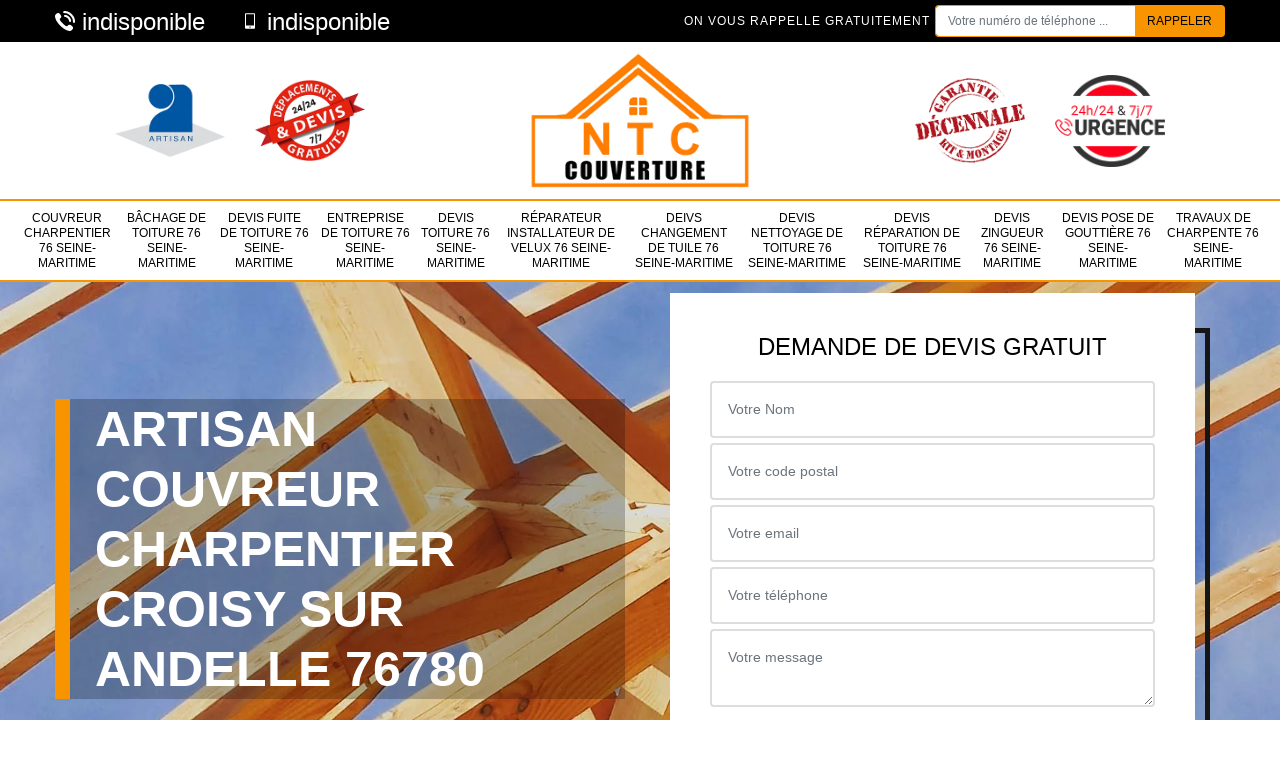

--- FILE ---
content_type: text/html; charset=UTF-8
request_url: https://www.couvreur-charpentier-76.fr/couvreur-charpentier-croisy-sur-andelle-76780
body_size: 5368
content:
<!DOCTYPE html>
<html dir="ltr" lang="fr-FR">
<head>
		<meta charset="UTF-8" />
    <meta name=viewport content="width=device-width, initial-scale=1.0, minimum-scale=1.0 maximum-scale=1.0">
    <meta http-equiv="content-type" content="text/html; charset=UTF-8" >
    <title>Couvreur charpentier à Croisy Sur Andelle 76780 Tél : 02 52 56 17 49</title>
        <meta name="description" content="Faites confiance à l'expertise de nos artisans couvreurs charpentier à Croisy Sur Andelle 76780, pour l'entretien et la création de votre toiture, devis personnalisé offert">        
    <link rel="shortcut icon" href="/skins/default/images/favicon.ico" type="image/x-icon">
	<link rel="icon" href="/skins/default/images/favicon.ico" type="image/x-icon">
    <link href="/skins/default/css/style.css" rel="stylesheet" type="text/css"/>
</head>
<body class="Desktop ville">
    
    <header id="header"><div class="topNavigation"><div class="container"><div class="d-flex align-items-center justify-content-between"><div class="telcontact"><a href="tel:indisponible"><img loading="lazy" src="/skins/default/images/img/phone-call.svg" alt="fixe"> indisponible</a><a href="tel:indisponible"><img loading="lazy" src="/skins/default/images/img/mobile.svg" alt="portable"> indisponible</a></div><div class="rappel-top d-none d-md-flex align-items-center"><strong>On vous rappelle gratuitement</strong><form action="/message.php" method="post" id="rappel_immediat"><input type="text" name="mail" id="mail2" value=""><input type="hidden" name="type" value="rappel"><input type="text" name="numtel" required="" placeholder="Votre numéro de téléphone ..." class="form-control"><input type="submit" name="OK" value="RAPPELER" class="btn btn-submit"></form></div></div></div></div><div class="middleNavigation"><div class="container text-center"><div class="row align-items-center"><div id="noMobile" class="col-md-4"><div class="logo_ql"><img loading="lazy" src="/skins/default/images/img/artisan.webp" alt="Artisan"><img loading="lazy" src="/skins/default/images/img/devis-logo.webp" alt="Devis gratuit"></div></div><div class="col-6 col-md-4"><a href="/" title="SONY couverture" class="logo"><img loading="lazy" src="/skins/default/images/logo.png" alt="SONY couverture"></a></div><div id="noMobile" class="col-md-4"><div class="logo_ql"><img loading="lazy" src="/skins/default/images/img/garantie-decennale.webp" alt="Garantie D"><img loading="lazy" src="/skins/default/images/img/urgence-logo.webp" alt="Urgence toiture"></div></div></div></div></div><div class="botNavigation" ><div class="container"><nav class="nav"><ul class="nav-list"><li class="nav-item"><a href="/">Couvreur charpentier 76 Seine-Maritime</a></li><li class="nav-item"><a href="bachage-toiture-seine-maritime-76">Bâchage de toiture 76 Seine-Maritime</a></li><li class="nav-item"><a href="devis-fuite-toiture-seine-maritime-76">Devis fuite de toiture 76 Seine-Maritime</a></li><li class="nav-item"><a href="entreprise-toiture-seine-maritime-76">Entreprise de toiture 76 Seine-Maritime</a></li><li class="nav-item"><a href="devis-toiture-seine-maritime-76">Devis toiture 76 Seine-Maritime</a></li><li class="nav-item"><a href="reparateur-installateur-velux-seine-maritime-76">Réparateur installateur de Velux 76 Seine-Maritime</a></li><li class="nav-item"><a href="devis-changement-tuile-seine-maritime-76">Deivs changement de tuile 76 Seine-Maritime</a></li><li class="nav-item"><a href="devis-nettoyage-toiture-seine-maritime-76">Devis nettoyage de toiture 76 Seine-Maritime</a></li><li class="nav-item"><a href="devis-reparation-toiture-seine-maritime-76">Devis réparation de toiture 76 Seine-Maritime</a></li><li class="nav-item"><a href="devis-zingueur-seine-maritime-76">Devis zingueur 76 Seine-Maritime</a></li><li class="nav-item"><a href="devis-pose-gouttiere-seine-maritime-76">Devis pose de gouttière 76 Seine-Maritime</a></li><li class="nav-item"><a href="travaux-charpente-seine-maritime-76">Travaux de charpente 76 Seine-Maritime</a></li></ul></nav></div></div></header>
    <div class="homeslider"><div class="sliderImg"><div class="fullscreen" style="background-image: url(/skins/default/images/img/bg-240.webp);"></div></div><div class="container"><div class="row"><div class="col-md-6"><div class="captionSlider d-flex align-items-center"><div><h1>Artisan couvreur charpentier Croisy Sur Andelle 76780</h1><a href="/realisations" class="btn btn-rea">Nos réalisations</a></div></div></div><div id="noMobile" class="col-md-6"><div class="Devisgratuit d-flex align-items-center"><div class="col-12"><div class="item-devis"><div class="h3">Demande de devis gratuit</div><form action="/message.php" method="post" id="FormDevis"><input type="text" name="mail" id="mail" value=""><input type="text" name="nom" required="" class="form-control" placeholder="Votre Nom"><input type="text" name="code_postal" required="" class="form-control" placeholder="Votre code postal"><div class="inline-b"><input type="text" name="email" required="" class="form-control" placeholder="Votre email"><input type="text" name="telephone" required="" class="form-control" placeholder="Votre téléphone"></div><textarea name="message" required="" class="form-control" placeholder="Votre message"></textarea><input type="submit" value="Envoyer ma demande" class="btn btn-devis"></form><hr><div class="mailBlock"><a href="mailto:indisponible" target="_blank"><img loading="lazy" src="/skins/default/images/img/envelope.svg" alt="Mail">indisponible</a></div></div></div></div></div></div></div></div><div id="noDesktop" class="container"><div class="Devisgratuit"><div class="mailBlock"><a href="mailto:indisponible" target="_blank"><img loading="lazy" src="/skins/default/images/img/envelope.svg" alt="Mail">indisponible</a></div><hr><div class="h3">Devis gratuit</div><form action="/message.php" method="post" id="FormDevis"><input type="text" name="mail" id="mail" value=""><input type="text" name="nom" required="" class="form-control" placeholder="Votre Nom"><input type="text" name="code_postal" required="" class="form-control" placeholder="Votre code postal"><input type="text" name="email" required="" class="form-control" placeholder="Votre email"><input type="text" name="telephone" required="" class="form-control" placeholder="Votre téléphone"><textarea name="message" required="" class="form-control" placeholder="Votre message"></textarea><input type="submit" value="Envoyer ma demande" class="btn btn-devis"></form></div><div class="rappel-top"><strong>On vous rappelle gratuitement</strong><form action="/message.php" method="post" id="rappel_immediat"><input type="text" name="mail" id="mail2" value=""><input type="hidden" name="type" value="rappel"><input type="text" name="numtel" required="" placeholder="Votre numéro de téléphone ..." class="form-control"><input type="submit" name="OK" value="RAPPELER" class="btn btn-submit"></form></div><div class="logo_ql"><img loading="lazy" src="/skins/default/images/img/artisan.webp" alt="Artisan"><img loading="lazy" src="/skins/default/images/img/devis-logo.webp" alt="Devis gratuit"><img loading="lazy" src="/skins/default/images/img/garantie-decennale.webp" alt="Garantie D"><img loading="lazy" src="/skins/default/images/img/urgence-logo.webp" alt="Urgence toiture"></div></div><div class="categories"><div id="carousel-cat" class="carousel-cat"><div class="cat-item "><a href="bachage-toiture-seine-maritime-76" style="background-image: url(/skins/default/images/img/cat-248.webp);"><span>Bâchage de toiture 76 Seine-Maritime</span></a></div><div class="cat-item "><a href="/" style="background-image: url(/skins/default/images/img/cat-240.webp);"><span>Couvreur charpentier 76 Seine-Maritime</span></a></div><div class="cat-item "><a href="devis-changement-tuile-seine-maritime-76" style="background-image: url(/skins/default/images/img/cat-243.webp);"><span>Deivs changement de tuile 76 Seine-Maritime</span></a></div><div class="cat-item "><a href="devis-fuite-toiture-seine-maritime-76" style="background-image: url(/skins/default/images/img/cat-249.webp);"><span>Devis fuite de toiture 76 Seine-Maritime</span></a></div><div class="cat-item "><a href="devis-nettoyage-toiture-seine-maritime-76" style="background-image: url(/skins/default/images/img/cat-244.webp);"><span>Devis nettoyage de toiture 76 Seine-Maritime</span></a></div><div class="cat-item "><a href="devis-pose-gouttiere-seine-maritime-76" style="background-image: url(/skins/default/images/img/cat-247.webp);"><span>Devis pose de gouttière 76 Seine-Maritime</span></a></div><div class="cat-item "><a href="devis-reparation-toiture-seine-maritime-76" style="background-image: url(/skins/default/images/img/cat-245.webp);"><span>Devis réparation de toiture 76 Seine-Maritime</span></a></div><div class="cat-item "><a href="devis-toiture-seine-maritime-76" style="background-image: url(/skins/default/images/img/cat-114.webp);"><span>Devis toiture 76 Seine-Maritime</span></a></div><div class="cat-item "><a href="devis-zingueur-seine-maritime-76" style="background-image: url(/skins/default/images/img/cat-246.webp);"><span>Devis zingueur 76 Seine-Maritime</span></a></div><div class="cat-item "><a href="entreprise-toiture-seine-maritime-76" style="background-image: url(/skins/default/images/img/cat-258.webp);"><span>Entreprise de toiture 76 Seine-Maritime</span></a></div><div class="cat-item "><a href="reparateur-installateur-velux-seine-maritime-76" style="background-image: url(/skins/default/images/img/cat-241.webp);"><span>Réparateur installateur de Velux 76 Seine-Maritime</span></a></div><div class="cat-item "><a href="travaux-charpente-seine-maritime-76" style="background-image: url(/skins/default/images/img/cat-162.webp);"><span>Travaux de charpente 76 Seine-Maritime</span></a></div></div></div><div class="Contenu"><div class="container"><div class="corps"><div class="row"><div id="noMobile" class="col-md-4"><div class="mainright"><div class="Devisgratuit"><div class="h3">Devis gratuit</div><form action="/message.php" method="post" id="FormDevis"><input type="text" name="mail" id="mail" value=""><input type="text" name="nom" required="" class="form-control" placeholder="Votre Nom"><input type="text" name="code_postal" required="" class="form-control" placeholder="Votre code postal"><input type="text" name="email" required="" class="form-control" placeholder="Votre email"><input type="text" name="telephone" required="" class="form-control" placeholder="Votre téléphone"><textarea name="message" required="" class="form-control" placeholder="Votre message"></textarea><input type="submit" value="Envoyer ma demande" class="btn btn-devis"></form></div><div class="engagement"><div class="h4" style="background-image: url('/skins/default/images/img/engagement.webp');"><span>Nos engagements</span></div><ul class="list-eng"><li>Devis et déplacement gratuits</li><li>Sans engagement</li><li>Artisan passionné</li><li>Prix imbattable</li><li>Travail de qualité</li></ul></div><div class="contact-tel"><div class="tel-block"><div class="tel-fixe"><span><img loading="lazy" src="/skins/default/images/img/phone-call.svg" alt="fixe"></span><p>indisponible</p></div><div class="tel-portable"><span><img loading="lazy" src="/skins/default/images/img/mobile.svg" alt="portable"></span><p>indisponible</p></div></div><div class="contact-text"><span>Contactez-nous</span></div></div><div class="list-services"><div class="h3">Nos services</div><ul class="item-serv"></ul></div><div class="MapRight"><div class="h3">Nous localiser</div><span>Couvreur charpentier   Croisy Sur Andelle</span><br/>indisponible<div id="Map"></div></div><div class="intervention-block-right"><div class="text-center"><img loading="lazy" src="/skins/default/images/img/urgence-logo.webp" alt="Devis gratuit"/></div><div class="text-intervention text-center"><div class="h3">NOUS INTERVENONS 7j/7 et 24h/24</div><p>En cas d’urgence, nous intervenons dans l’immédiat, n’hésitez pas à nous contacter via le formulaire ou à nous appeler.</p></div></div></div></div><div class="col-md-8"><div class="main"><section class="sect5"><div class="block-middle"><h2>Pour des travaux d’urgence toiture, adressez-vous au couvreur SONY couverture</h2><p>Travaillant dans la ville de Croisy Sur Andelle, dans le 76780, le couvreur SONY couverture est un opérateur de confiance, dans le cas où vous serez amené à réaliser des travaux de réparation de toiture. Peu importe les problèmes de toiture, ses artisans se chargeront de réparer les dégâts dans les règles de l’art. Cette entreprise peut intervenir n’importe quand, étant donné qu’il a à sa disposition plusieurs couvreurs chevronnés. Elle propose également des tarifs très abordables comparés à ceux pratiqués par les concurrents.
</p></div><hr><div class="row justify-content-center"><div class="col-md-4"><div class="imgbg" style="background-image: url('/photos/2421015-couvreur-charpentier-1.jpg');"></div></div><div class="col-md-8"><h2>Défaillances au niveau de la couverture de votre habitation : adressez-vous à SONY couverture pour un dépannage</h2><p>Dans le cas où vous avez besoin de dépannage pour remédier à vos problèmes de couverture, il est nécessaire d’avoir recours à un expert. Pour les propriétaires habitant la ville de Croisy Sur Andelle, dans le 76780, c’est le couvreur SONY couverture qu’il faut appeler. SONY couverture dispose d’un vivier d’artisans couvreurs chevronnés, aptes à fournir un travail de qualité, peu importe les problèmes de toiture auxquels vous faites face. Pour entrer en contact avec ce prestataire, appelez-le durant les heures de bureau. 
</p></div></div><hr><div class="row justify-content-center"><div class="col-md-4"><div class="imgbg" style="background-image: url('/photos/2421015-couvreur-charpentier-2.jpg');"></div></div><div class="col-md-8"><h2>Faites appel à un couvreur charpentier professionnel Croisy Sur Andelle pour vos besoins de construction avec SONY couverture</h2><p>Lorsque vous envisagez des projets de construction, la qualité de la toiture et de la charpente est un élément crucial pour la stabilité et la sécurité de votre bâtiment. Chez SONY couverture, nous pouvons parfaitement vous dédier un couvreur charpentier professionnel Croisy Sur Andelle, pour vous accompagner dans la réalisation de vos projets. Que ce soit pour une construction neuve, une rénovation ou une extension, notre équipe expérimentée est prête à fournir des solutions sur mesure, adaptées à vos besoins spécifiques. </p></div></div><hr><div class="row justify-content-center"><div class="col-md-4"><div class="imgbg" style="background-image: url('/photos/2421015-couvreur-charpentier-3.jpg');"></div></div><div class="col-md-8"><h2>SONY couverture est le couvreur dépannage de référence dans la ville de Croisy Sur Andelle, dans le 76780</h2><p>Quand on a des problèmes avec sa couverture, il est difficile de trouver un couvreur compétent et sérieux. À Croisy Sur Andelle, dans le 76780, d‘après les conseils des propriétaires, SONY couverture est le prestataire à qui confier votre couverture pour effectuer un dépannage. Peu importe le problème que vous rencontrez, il sera capable de le résoudre en le faisant dans les règles de l’art. Ce prestataire dispose d’une équipe expérimentée et compétente. Vous ne serez pas déçu de sa prestation. Si vous voulez des informations plus fournies, contactez-le par téléphone durant les heures de bureau.
</p></div></div><hr><div class="row justify-content-center"><div class="col-md-4"><div class="imgbg" style="background-image: url('/photos/2421015-couvreur-charpentier-4.jpg');"></div></div><div class="col-md-8"><h2> Pour quelles raisons devez-vous confier vos travaux liés à la toiture à un couvreur professionnel ?</h2><p>Dans le domaine du bâtiment, réaliser de travaux sur la toiture est très délicat. En effet, il n’y a pas lieu de faire erreur quand vous travaillez sur cette structure, car cela remettrait en question la solidité de la maison. Des défauts de réparation de la toiture compromettraient également le confort de l’habitation. Bref, les travaux liés à la toiture sont qualifiés de très dangereux, d’où la raison de faire appel à un professionnel, tel SONY couverture. Cet expert intervient dans la ville de Croisy Sur Andelle, dans le 76780.
</p></div></div><hr><div class="row justify-content-center"><div class="col-md-4"><div class="imgbg" style="background-image: url('/photos/2421015-couvreur-charpentier-5.jpg');"></div></div><div class="col-md-8"><h2>Demandez un devis couvreur charpentier Croisy Sur Andelle pour une intervention rapide de SONY couverture</h2><p>Lorsque des travaux de toiture ou de charpente se profilent à l'horizon, il est essentiel de planifier avec soin et précision. Pour SONY couverture, il est important de commencer rapidement et efficacement ce type de tâche. Nous vous proposons donc un service de devis couvreur charpentier {vile} précis et détaillé, adapté à vos besoins spécifiques. Notre équipe réactive vous fournira rapidement une estimation claire et transparente, prenant en compte chaque aspect de votre projet. En nous choisissant, vous profiterez d'une intervention rapide et professionnelle.</p></div></div><hr><div class="row justify-content-center"><div class="col-md-4"><div class="imgbg" style="background-image: url('/photos/2421015-couvreur-charpentier-6.jpg');"></div></div><div class="col-md-8"><h2> Quels services peuvent être proposés par un couvreur expert ? </h2><p>Un couvreur expert est un artisan capable de vous aider quand vous devez mettre en place une nouvelle toiture. Il est aussi compétent pour installer toute autre structure accessoire à la couverture. Dans le cas où vous vous trouvez également face à des problèmes de toiture, il peut intervenir. SONY couverture s’avère de même très sollicité pour l’entretien de couverture ou pour son nettoyage. Les propriétaires dans la ville de Croisy Sur Andelle dans le 76780 se tournent tous vers lui pour les travaux relatifs à leur toiture. </p></div></div><hr><div class="row justify-content-center"><div class="col-md-4"><div class="imgbg" style="background-image: url('/photos/2421015-couvreur-charpentier-7.jpg');"></div></div><div class="col-md-8"><h2>Une intervention couvreur charpentier Croisy Sur Andelle qualifié pour tous travaux avec SONY couverture</h2><p>Que ce soit pour des travaux de construction, de rénovation ou de réparation, chaque intervention sur votre toiture ou votre charpente doit être confiée à des professionnels qualifiés. Chez SONY couverture, nous assurons une intervention couvreur charpentier Croisy Sur Andelle avec des agents qualifiés et expérimentés, prêts à relever tous les défis. Grâce à notre expertise approfondie et à notre attention méticuleuse aux détails, nous assurons des résultats de qualité supérieure à chaque étape du processus. Par ailleurs, nous sommes capables d’aider tous nos clients dans tout le 76780.</p></div></div><hr><div class="row justify-content-center"><div class="col-md-4"><div class="imgbg" style="background-image: url('/photos/2421015-couvreur-charpentier-8.jpg');"></div></div><div class="col-md-8"><h2>Travaux de réparation de toiture : vers quel couvreur spécialiste de la rénovation toiture se tourner ?</h2><p>Réparer la toiture est une tâche qui exige de longues années d’expérience. Pour les propriétaires immobiliers dans la localité de Croisy Sur Andelle, dans le 76780, le couvreur SONY couverture est celui qu’il faut appeler pour exécuter tel travail. Leader dans son métier, SONY couverture est doté de son expertise et de son professionnalisme pour fournir des prestations de qualité. Pour lui demander ses tarifs, ou pour avoir plus de renseignements sur ses services, adressez-vous à ses chargés de clientèle.
</p></div></div></section></div></div></div></div></div></div><section id="temoignages" style="background-image: url('/skins/default/images/img/bg-avis.webp');"><div class="container"><b>Les avis de nos clients</b><div class="slide-temoignage temoins"></div><a href="/temoignages" class="btn btn-temoin">Voir plus</a></div></section><div class="serv_content"><div class="container"><div class="Services"><b class="Titre h2"><span>Autres services</span></b><ul class="Liens"><li><a href="/entreprise-toiture-croisy-sur-andelle-76780">Entreprise de toiture Croisy Sur Andelle 76780</a></li><li><a href="/devis-fuite-toiture-croisy-sur-andelle-76780">Devis fuite de toiture Croisy Sur Andelle 76780</a></li><li><a href="/bachage-toiture-croisy-sur-andelle-76780">Bâchage de toiture Croisy Sur Andelle 76780</a></li><li><a href="/devis-pose-gouttiere-croisy-sur-andelle-76780">Devis pose de gouttière Croisy Sur Andelle 76780</a></li><li><a href="/devis-zingueur-croisy-sur-andelle-76780">Devis zingueur Croisy Sur Andelle 76780</a></li><li><a href="/devis-reparation-toiture-croisy-sur-andelle-76780">Devis réparation de toiture Croisy Sur Andelle 76780</a></li><li><a href="/devis-nettoyage-toiture-croisy-sur-andelle-76780">Devis nettoyage de toiture Croisy Sur Andelle 76780</a></li><li><a href="/devis-changement-tuile-croisy-sur-andelle-76780">Deivs changement de tuile Croisy Sur Andelle 76780</a></li><li><a href="/reparateur-installateur-velux-croisy-sur-andelle-76780">Réparateur installateur de Velux Croisy Sur Andelle 76780</a></li><li><a href="/devis-toiture-croisy-sur-andelle-76780">Devis toiture Croisy Sur Andelle 76780</a></li><li><a href="/travaux-charpente-croisy-sur-andelle-76780">Travaux de charpente Croisy Sur Andelle 76780</a></li></ul></div></div></div>
    <footer id="footer"><div class="container"><div class="d-md-flex justify-content-between align-items-center"><div><p class="adresse">indisponible</p><p class="tel"><a href="tel:indisponible"><img loading="lazy" src="/skins/default/images/img/phone-call.svg" alt="fixe"> indisponible</a><span>/</span><a href="tel:indisponible"><img loading="lazy" src="/skins/default/images/img/mobile.svg" alt="portable"> indisponible</a>	</p></div><p class="copyright">©2022 - 2026 Tout droit réservé - <a href="/mentions-legales" title="Mentions légales">Mentions légales</a></p></div></div></footer>
</body>

<script src="/js/jquery-3.6.0.min.js"></script>
<script src="/js/scripts.js"></script>
<script src="skins/default/js/slick.min.js"></script>

<script type="text/javascript">		
	var Support = 'Desktop';
	$(document).ready(function(){
		// Js lancés une fois la page chargée
			
		      initAnalytics('_');
		        
        //slick temoignage
        
        $('.temoins').slick({
            slidesToShow: 1,
            slidesToScroll: 1,
            arrows:false,
            speed:1000,
            autoplay: true,
            autoplaySpeed: 3000
        }); 

        // Append the mobile icon nav
        $('.nav-mobile').click(function(){ $('.nav-list').toggle(); });
		
        $('.sliderImg').slick({
            arrows:false,
            fade:true,
            speed:800,
            autoplay: true,
            autoplaySpeed: 3000
        });
        $('#carousel-cat').slick({
            arrows:false,
            speed:800,
            autoplay: true,
            slidesToShow: 6,
            slidesToScroll: 1,
            autoplaySpeed: 3000
        });
	});
</script>
</html>


--- FILE ---
content_type: text/html; charset=UTF-8
request_url: https://www.couvreur-charpentier-76.fr/ajax.php
body_size: 119
content:
{"code_google_tags":"","code_analytics":"UA-165886866-11","RGPD":null,"dbg":["Erreur  n'est pas reconnu."]}

--- FILE ---
content_type: image/svg+xml
request_url: https://www.couvreur-charpentier-76.fr/skins/default/images/img/mobile.svg
body_size: 458
content:
<?xml version="1.0" encoding="utf-8"?>
<!-- Generator: Adobe Illustrator 23.0.5, SVG Export Plug-In . SVG Version: 6.00 Build 0)  -->
<svg version="1.1" id="Calque_1" xmlns="http://www.w3.org/2000/svg" xmlns:xlink="http://www.w3.org/1999/xlink" x="0px" y="0px"
	 viewBox="0 0 36 36" style="enable-background:new 0 0 36 36;" xml:space="preserve">
<style type="text/css">
	.st0{fill:#FFFFFF;}
	.st1{fill:#FFFFFF;fill-opacity:0;}
</style>
<title>mobile-solid</title>
<path class="st0" d="M25,4H11C9.9,4,9,4.9,9,6v24c0,1.1,0.9,2,2,2h14c1.1,0,2-0.9,2-2V6C27,4.9,26.1,4,25,4z M19,30h-2v-2h2V30z
	 M11,26V6h14v20H11z"/>
<rect y="0" class="st1" width="36" height="36"/>
</svg>
